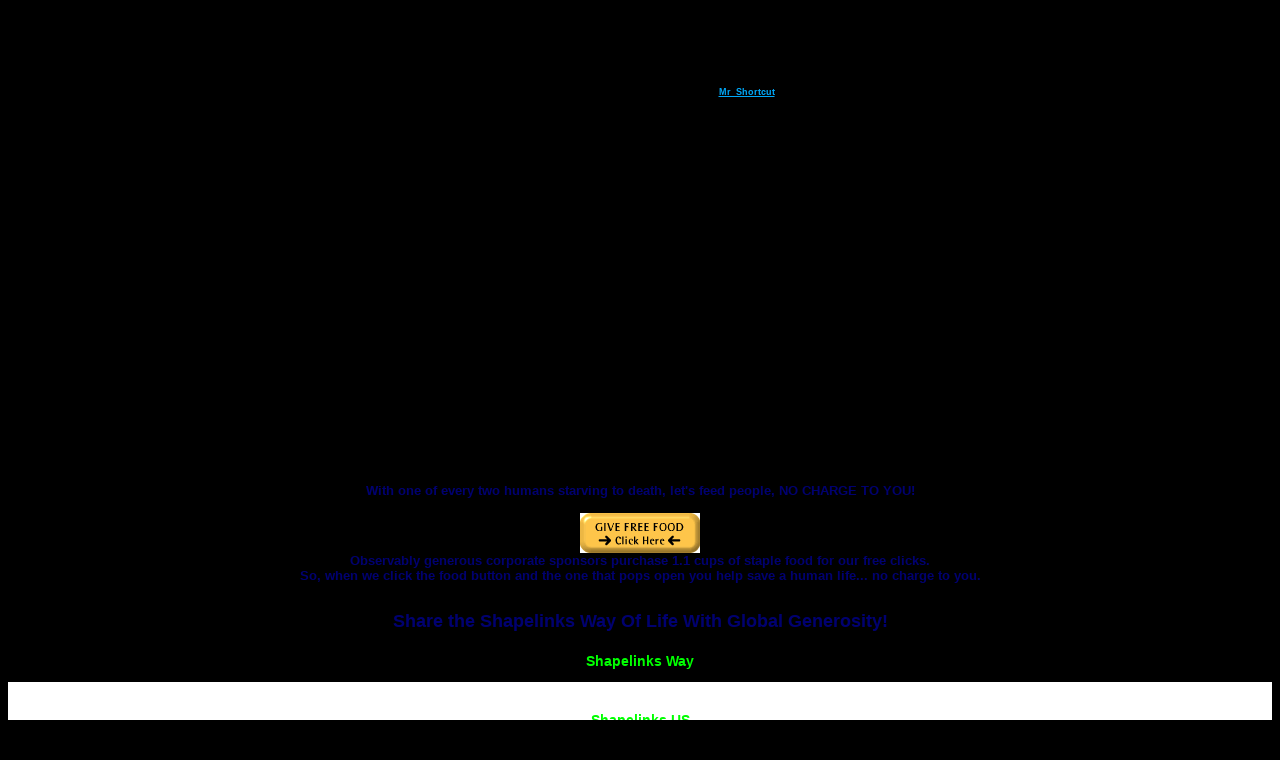

--- FILE ---
content_type: text/html
request_url: http://www.shapelinks.com/tastypage-rave_wings_tastypage-c-7.html
body_size: 8568
content:
<!DOCTYPE HTML PUBLIC "-//W3C//DTD HTML 4.0 Transitional//EN">
<HTML><HEAD>
<TITLE>Shapelinks Way Of Life | Rave_Wings | Delightful MisterShortcut Innovation | Rave_Wings Eye Candy</TITLE>
<meta name="description" content="The Shapelinks Way Of Life is the birthplace of Rave_Wings, deliciously interactive pathways into the Shapelinks Way Of Life, and your best success shortcuts. Rave_Wings and other Eye Candy from MisterShortcut. ">
<meta name="robot" Content="index, follow">
<meta name="rating" content="safe for kids">
<meta name="language" content="english">
<meta http-equiv="Content-Type" content="text/html; charset=ISO-8859-1">
<meta name="Author" content="Mr-Shortcut Shapelinks Way Of Life ">
<meta name="Copyright" content="Mr-Shortcut Shapelinks Way Of Life ">
<meta name="Distribution" content="global">
<meta name="MSSmartTagsPreventParsing" content="TRUE">
<meta name="Publisher" CONTENT="Shapelinks Way Of Life by Mr-Shortcut">
<meta name="audience" CONTENT=All>
<meta http-equiv=pragma content=no-cache><meta name="Rating" content="General">
<script language="JavaScript">
<!--
/* The Shapelinks Way Of Life is VERY thankful to www.mimanet.com/scripts */
self.onError = null;
if( top.location != location ) { top.location.href = location.href; }
//--->
</script>
<SCRIPT language=JavaScript>
<!--
self.moveTo(0,0)
self.resizeTo(screen.availWidth,screen.availHeight)
//-->
</SCRIPT>
<SCRIPT LANGUAGE="JavaScript" src="ew.js"></SCRIPT>
<script language="JavaScript1.2" src="key1.js"></script>
<META http-equiv="MSSmartTagsPreventParsing" content="TRUE">
<meta name=viewport content="width=device-width, initial-scale=1">
</HEAD>

<BODY background="" bgColor=#000000 onload=zyva() link="#000000" vlink="#800000" alink="#808080">
<IMG id=img src="f.gif" style="LEFT: -2000px; POSITION: absolute; TOP: -2000px; Z-INDEX: -1">
<SCRIPT>
//
with (document.body) {xm=offsetWidth;ym=offsetHeight;}
Nxi=7
Nyi=24
acc=0.02
amp=377
//--------
Dxi=0;Dyi=0;Li=0;Hi=0;Nxy=Nxi*Nyi
IDTime=0;obj=0;xs=0;ys=0;n=0
solitude=0
pas=0
function mov() {
solitude++
pas+=acc
for(i=0;i<Nxy;i++){
arg = ((i*pas)+solitude) * Math.PI / 90
obj[i+1].style.top=dcy+(Math.sin(arg)*amp)
obj[i+1].style.left=dcx+(Math.cos(arg)*amp)
}
}
function zyva() {
Dxi=img.width
Dyi=img.height
Li=Dxi/Nxi
Hi=Dyi/Nyi
x=0;y=0;n=0
dcx=Math.round((xm-Dxi)/2)
dcy=Math.round((ym-Dyi)/2)
for(i=1;i<=Nxi;i++) {
for(j=1;j<=Nyi;j++) {
rx=-1+Math.random()*2
ry=-1+Math.random()*2
y1=y+dcy;x1=x+dcx
tope=((n % Nyi)/Hi)
lefte=(Math.floor(n/Nyi)*Li)
code="<img src='"+img.src+"' style='position:absolute;CLIP: rect("+tope+" auto auto "+lefte+");z-index: -1;top=-2000'>"
document.body.insertAdjacentHTML("beforeEnd",code)
y+=Hi;n++
}
x+=Li;y=0
}
obj=document.all.tags("img")
IDTime=setInterval("mov()",1)
setTimeout("txt.style.visibility='hidden'",40000)
}
</SCRIPT>
<FONT size=2></FONT><link rel=stylesheet href=aa.css type=text/css> 
<SCRIPT LANGUAGE="JavaScript" src="rt6.js"></SCRIPT>
<BR>

<script language="JavaScript">
<!--
ScrollSpeed = 701; // milliseconds between scrolls
ScrollChars = 2; // chars scrolled per time period
function SetupTicker() {
// add space to the left of the message
msg = " ..                                   ..The more we tap into great shortcuts the more those shortcuts tap into universal resources for us....                    ";
RunTicker();}
function RunTicker() {
window.setTimeout('RunTicker()',ScrollSpeed);
window.status = msg;
msg = msg.substring(ScrollChars) + msg.substring(0,ScrollChars);}
SetupTicker();
<!-- end -->
</script>
<STYLE type="TEXT/CSS">
<!--
A:link {font-size:14px;color:#00FF00;font-family:arial;text-decoration:underline;} 
a:hover{font-size:20px;color: #17B4FF; border-bottom: 5px #00FF00 ridge; border-top:4px #FFFF00 dotted; font-family:arial; font-weight:800; background-color:#1B3636;border-right:3px #6CFFB6 dotted;border-left:3px #6CFFB6 dotted; padding:1px;}
h1{margin:2px;} h2 {margin:0px;font-size:17px;font-family:arial;}
div {font-size:12px;}
 -->
</STYLE>
<div align=center>
<font face=verdana size=2 color=#000000><small><b><strong>
<BR>
<div align=center onmouseover="style.backgroundColor='#FFFFFF',style.border='22px inset #663333', style=fontWeight='bold', style.padding='29px'" onmouseout="style.backgroundColor='#000000', style.border='0px groove #FF0000', style=fontWeight='bold', style.padding='5px'"><font color=#000000 size=2 face=arial><BR>So much more than a website, you have arrived at a journey,<BR>
the Shapelinks Way Of Life of Winners and High Achievers,<BR>
helping you to help yourself, with <a class="b" href="http://www.Shapelinks.com/mister-shortcut.html" title="Eye Candy and PowerGems combined to electrify your success rate from MisterShortcut and the Shapelinks Way Of Life "><font color=#00A8F9 face=arial><b><small><u><b>Mr_Shortcut</a></b></u></small><BR><font face=arial color=#000000 size=2><b><BR>Reach for the best in you, by starting today.<BR>
The Shapelinks Way Of Life has great expectations of you.<BR>
Asking more from yourself in any effort leads to higher expectations.<BR>
Higher expectation repeatedly leads to higher productivity. &nbsp;&nbsp;Yes, for you, too.<BR>
 &nbsp; &nbsp;IF <!-- of course the IF is sticking out on purpose because it gives us at least four powerful lesons -->
your belief in your potential is akin to Mr-Shortcut's certainty of your potential,<BR>
&nbsp;you're already enroute to making today more of a day worth living and enjoying.<BR>
Since you are clearly running out of time, it&#039;s time to move forwards,<BR>
attaining more in 100 days than in all of your days up until now.<BR>
Here, you're completely guaranteed to achieve your written dreams,<BR>
or move closer to them in 100 days than you've ever been before.<BR><BR>
Enter into the Shapelinks Way Of Life,<BR>
where high-speed mastery is yours,<BR>
rapidly accelerating your goals,<BR>
because you're worth it.<BR><BR></div></td></tr></table></td></tr></table>
<div align=center>
<BR></strong></b></font><BR><BR></div></div><BR>
<p style=height=100><BR></p><BR><div align="center" style="padding=0px" style=background-color:#D2F0FF align="center" onmouseover="style.backgroundcolor='#FFD9FF', style=fontWeight='bold', style.padding='0px'" onmouseout="style.backgroundColor='#FFFFFF', style=fontWeight='normal', style.padding='0px'"><BR>
<font face=arial color=#000070 size=2><b>With one of every two humans starving to death, let's feed people, NO CHARGE TO YOU!<BR><BR><a href="http://thehungersite.com" onmouseover="image1.src='food4.gif';" onmouseout="image1.src='food.gif';"><img name=image1 src=food.gif border=0 border=0 alt="Clicking this button and the same button appearing on the next page will stimulate corporate sponsors to buy a cup of food for starving people - - how world-changing"></a><BR><font face=arial color=#000070 size=2><b>Observably generous corporate sponsors purchase 1.1 cups of staple food for our free clicks.<BR>So, when we click the food button and the one that pops open you help save a human life... no charge to you.</b> <BR> <BR>
<p align=center><font size=4>Share the Shapelinks Way Of Life With Global Generosity!<BR><BR><font size=2><font size=2 face=arial>
<!-- AddThis Button BEGIN -->
<a class="addthis_button" href="http://www.addthis.com/bookmark.php?v=250&amp;username=shortcut"><img src="http://s7.addthis.com/static/btn/v2/lg-share-en.gif" width="125" height="16" alt="Shapelinks Way Of Life AddThis" style="border:0"/></a><script type="text/javascript" src="http://s7.addthis.com/js/250/addthis_widget.js#username=shortcut"></script>
<STYLE TYPE="TEXT/CSS">
<!-- AddThis Button END --><p align=center style=background-color:#FFFFFF><font size=2 color=#000000><b>
Share the Shapelinks Way Of Life and Psychology of Longevity with YOUR world,<BR>
for the Shapelinks Way Of Life and Psychology of Longevity can be used by all.<BR>
The more we give away in life, the more that life is sure to repay our kindness.<BR>
Empower people to empower themselves, effectively teaching us all to help.<BR>The helpless of the world, humans and creatures, all within air, sea, land,<BR>
all cry out to you to reverse the unconscionable greed of the wealthiest.<BR>
Share the Shapelinks Way Of Life and Psychology of Longevity today.<BR>Help to even up the playing field, living a life that lives beyond you.<BR><BR><BR></div>
<BR>
<h2 align=center title="Wealth and Health Via The Shapelinks Way Of Life and Psychology of Longevity ">Shapelinks Way Of Life | Rave_Wings | Delightful MisterShortcut Innovation | Rave_Wings Eye Candy</h2>
<div align=center>The Shapelinks Way Of Life is the birthplace of Rave_Wings, deliciously interactive pathways into the Shapelinks Way Of Life, and your best success shortcuts. Rave_Wings and other Eye Candy from MisterShortcut. </div>
<BR>
<div align=center style=background-color:#fFE6FF><h2 align=center title="Wealth and Health Via The Shapelinks Way Of Life and Psychology of Longevity "><font color=#000000 size=4><b>The Shapelinks Way Of Life- Empowering Me To Empower Myself</b></h2><div align=center><BR><font face=arial size=2>
Shortcuts and yet more shortcuts to success by succeeeding with simple shortcuts<BR>..<BR><BR>
Learning to be more effective is not so much a question of will as it is desire.<BR>
The Shapelinks Way Of Life doesn't actually win your success for you,<BR>
and still the Shapelinks Way Of Life does come with a guarantee,<BR>
as close to an absolute as humans can get: <a href="http://www.Shapelinks.com/page23.html" title=" Psychology of Shortcuts Mission Statement Psychology of Longevity ">acceleration</a>.<BR>
In all that you do, do it with more passion, and observe.<BR>
When we see what&#039;s working well and what&#039;s not,<BR>
your confused road map becomes starkly clear,<BR>your directions, your corrections transparent.<BR>
<BR>The Shapelinks Way Of Life is for you,<BR>
or for whomever you end up serving. Choose.<BR></font><BR><BR>
<font size=4><strong>
The Shapelinks Way Of Life is as nonlateral as life itself.<BR></strong>
<font size=2>Although you might fairly consider it an Shapelinks Way Of Life,<BR>
an encyclopedia or compendium of success, from the lips and lives,<BR>
the actions and achievements and specific words used by masters and champions,<BR>
it s particularly designed to be like a tree of knowledge. Pick the fruits and vegetables.<BR>
Take delight in Shapelinks or WaveRings or other delicious Eye Candy creations here,<BR>
as long as your primary purpose here is to pick up the best shortcuts for achievement.<BR>
It is true that <strong>"there are few shortcuts"</strong> - for those who come first to pioneer the way.<BR>
These pioneers have to use trial and error, over and over and over again, right?<BR>
You, on the other hand, get to learn from their mistakes and their successes.<BR><BR>
By spending less time understanding all the science of WHY PowerGems work,<BR>
the Shapelinks Way Of Life is about getting down to the steps that guide the way.<BR>
Try to recognize that if you succeed at even one tiny task each day,<BR>
one hundred days from today will find you doubling your results.<BR>
One percent is such a tiny amount to ask of you. &nbsp; One percent.<BR>
Trust in the power of the Shapelinks Way Of Life.<BR>
Designed for your life, because you're worth it. </font><font color=#000000><BR><BR></div><BR><BR>
<STYLE type="TEXT/CSS">
<!--A:active  {text-decoration:none;font-size:30px;color:#FF0000;border:4px dashed orange;}
A.9:link    {text-decoration:none;font-size:10px;color:#0080C0;}
A.9:visited {text-decoration:none;font-size:10px;color:#0080C0;}
a.9:hover {font-family:arial;  font-weight:800; font-size:20px;color:#D8B4B8; border-bottom: 5px #0000A4 ridge; border-top:7px #FF8000 dotted; background-color:#000000;border-right:6px ashed;border-bottom:thick red ridge;border-left:6px ashed; padding:5px;}
h1{margin:1px;} 
-->
</STYLE><div align=center style="background-color: #FFFFFF"><BR><BR>
<A class="9" href="http://www.shapelinks.us">Shapelinks.US</a><BR>
<A class="9" href="http://www.bestshortcuts.com" title="BestShortcuts Means The Best Of All Shortcuts">BestShortcuts.com</a><BR>
<A class="9" href="http://www.best-Shortcuts.com" title="Best Shortcuts To Success - Shapelinks Way Of Life">Best-Shortcuts.com</a><BR>
<A class="9" href="http://www.great-shortcuts.com" title="Great Shortcuts Constitute Your Shapelinks Way Of Life">Great-Shortcuts.com</a><BR>
<A class="9" href="http://www.greatshortcuts.com" title="Great Shortcuts For Self-Empowerment From The Shapelinks Way Of Life">GreatShortcuts.com</a><BR>
<A class="9" href="http://www.1shortcut.com" title="1Shortcut Is Enough For Thine Shapelinks Way Of Life">1shortcut.com</a><BR>
<a class="9" href="http://www.pardonme.us" title="Pardon Me" title="Utterly Supported By The Shapelinks Way Of Life">PardonMe.US</a><BR>
<A class="9" href="http://www.Healthiest-Website.net" title="Huge Psychology of Longevity Website - Be Your Healthiest">Healthiest-Website.net</a><BR>
<A class="9" href="http://www.Healthiest-Website.org" title=" Psychology of Longevity Seeks To Be YOUR Healthiest Website">Healthiest-Website.org </a><BR>
<A class="9" href="http://www.healthiestwebsites.com" title="HealthiestWebsites - More Natural And Naturopathic And Technologic Approaches">healthiestwebsites.com</a><BR>
<A class="9" href="http://www.healthiest-websites.com" title="Healthiest Websites - In Tune With The Psychology of Longevity ">healthiest-websites.com</a><BR>
<A class="9" href="natural-medicines.US" title=" Psychology of Longevity Always Prefers Natural Medicines">Natural-Medicines.US</a><BR>
<A class="9" href="http://www.PowerGems.org" title="PowerGems are Shapelinks Way Of Life Foundations">PowerGems.org</a><BR>
<A class="9" href="http://www.Shapelinks.com" title="Shapelinks Capital For The Shapelinks Way Of Life">Shapelinks.com</a><BR>
<A class="9" href="http://www.Thrilled.US" title="Thrilled - The Godfather of Shortcuts Is Thrilled To Bring You The Shapelinks Way Of Life and Psychology of Longevity ">Thrilled.US</a><BR>
<a class="9" href="http://www.greatshortcuts.com" title="Great Shortcuts For Self-Empowerment From The Shapelinks Way Of Life">GreatShortcuts.com</a><BR>
<a class="9" href="http://www.shortcuts.1Shortcut.com" title="Just 1 Shortcut To Fire Up YOUR Shapelinks Way Of Life">Shortcuts.1Shortcut.com</a><BR>
<a class="9" href="http://www.shortcuts.mr-shortcut.com" title="Shortcuts From The Godfather Of Great Shortcuts">Shortcuts.Mr-Shortcut.com</a><BR>
<a class="9" href="http://www.shortcuts.greatshortcuts.com" title="Greatest Shortcuts Spanning YOUR Psychology of Shortcuts">Shortcuts.GreatShortcuts.com</a><BR>
<a class="9" href="http://www.shortcuts.great-shortcuts.com">Shortcuts.Great-Shortcuts.com</a><BR>
<a class="9" href="http://www.shortcuts.mister-shortcut.com" title="Mister-Shortcut Delivers The Shapelinks Way Of Life To YOU">Shortcuts.Mister-Shortcut.com</a><BR>
<a class="9" href="http://www.shortcuts.greatestdoctor.net" title="Shortcuts - Psychology of Longevity Health Shortcuts">Shortcuts.GreatestDoctor.net</a><BR>
<a class="9" href="http://www.shortcuts.Bodyscans.org" title="Shortcuts To Help You To Help Yourself - AND Others">Shortcuts.Bodyscans.org</a><BR><BR><BR></div><BR><BR>
<font color=#000000>

<div align=center style="padding=15px" style="background-color: #FFFFFF"><font face=arial size=2><b><strong><BR><h3 align="center" style="margin-bottom=0px" title="Shapelinks Way Of Life Still Searching For The Best In You">The Shapelinks Way Of Life- Searching For The Best In You</h3>
<p style="background-color:#FFFFFF" align="center" title="Searching For The Best In You"><BR><BR><font face=arial size=2 color=#000000><b>
There certainly is a "<strong>best in you</strong>." The Shapelinks Way Of Life proves it.<BR>
The Shapelinks Way Of Life suggests that we haven't seen the best of you yet.<BR>Please, pipe down; Take two really good long deep breaths right now, SLOWLY!!<BR><BR>Take a good long deep breath. More important than sucking air IN,<BR>of far greater benefit to you is the complete exhalation.<BR>
You want to know about PowerGems?<BR>Forget everything else you might learn here.<BR>The more times you empty your lungs completely each day,<BR>the more your brain continues to function with crackling increases.<BR>Yes, you can continue to get brighter and smarter every day of your life,<BR>with this one single most crucial resource for your success: reasonably clean oxygen.<BR>It is a promise and a one-conditional guarantee, based exclusively on how many times you use it.<BR>Exhaling completely leaves you out of air, which then leads to a generous deep breath that revives,<BR>while you've just expelled both physical and emotional toxins, more than you have proven to understand.<BR>This is the greatest of all PowerGems, because it&#039;s the most guaranteed of all:<BR>
The more times you fully FULLY exhale every day, the smarter your brain gets.<BR>There are no exceptions to the rule. This works for the mentally retarded,<BR>this works for those who are brilliantly developed, and most of all,<BR>it absolutely works for you. The brain works better and faster.<BR>Don't be stupid and hyperventilate a hundred times per hour.<BR>Be smart and exhale completely at least once every hour.<BR>Yes, every hour of your life, at least one good breath.<BR>Each and every time you do it, you boost your brain.<BR>Do it for a thousand days and you, too,<BR>
can well be shattering world records.<BR>Absolutely, doubly guaranteed.<BR>One-conditionally.<BR>Breathe, dummy.<BR>Breathe.<BR><BR><BR><BR>PS - Of the few who are smart enough to shut up and breathe in this sixty seconds,<BR>
only three of one hundred are predicted to do it far beyond this minute.<BR>One hour from now, you need to do it again, hm? In 22 days, you&#039;ll have a habit.<BR>The single healthiest habit of the tens of thousands of habits we can choose to adopt.<BR>The single healthiest habit that any human will ever take, and, oh, yes, it boosts the brain, too.<BR>
Never mind the increases to immune system, reaction times, digestive function, skin quality, and more.<BR>Forget all of those benefits, or eat you are absolutely assured of living better longer when you breathe more.<BR>Focus only on the fact that every time you fully exhale, your brain operates better and faster.<BR><BR>The Shapelinks Way Of Life of Masters and Champions,<BR>because even you deserve a fan club.</font></div><BR><BR>
<p align="center"><font face="Arial">
As the Shapelinks Way Of Life is larger than any individual could review in a lifetime,<BR>
and because the search engines penalize your if you list too many links on one page,<BR>
only a wee sprinkling of Shapelinks Way Of Life links can go into any one page.<BR>
With more than one million unique pages, this "sprinkling" should suffice.<BR>
PowerGems are not meant to be found in the manner you expected.<BR>
Like a delicious bit of fish worked out of an unexplored corner,<BR>
each PowerGem tastes better when you find it by yourself.<BR>
There are PowerGems hidden in plain sight all over.<BR>
As we seek in life, so too may we expect to find.<BR>
Enjoy the EyeCandy Capital of the Internet,<BR>
your Shapelinks Way Of Life... plus.</font><BR><BR>
<a href="http://www.Shapelinks.com/eye_candy-wave_rings-34.html">Shortcuts and More Shortcuts at - WaveRings At the Shapelinks Way Of Life- WaveRings To Shortcuts Of Successful People</A><BR>
<a href="http://www.Shapelinks.com/eye_candy-wave_rings-35.html">Shortcuts and WaveRings At the Shapelinks Way Of Life- WaveRings To Shortcuts Of Successful People</A><BR>
<a href="http://www.Shapelinks.com/eye_candy-wave_rings-37.html">Shortcuts of Masters and Champions - WaveRings To Shapelinks Way Of Life- WaveRings To Great Shortcuts</a><BR>
<a href="http://www.Shapelinks.com/eye_candy-wave_rings-38.html">Success Shortcuts Made Delicious by MisterShortcut | Accelerated Success at the Shapelinks Way Of Life</a><BR>
<a href="http://www.Shapelinks.com/eye_candy-wave_rings-39.html">Success Shortcuts For Accelerated Results with YOUR MrShortcut at the Shapelinks Way Of Life- Success</A><BR>
<a href="http://www.Shapelinks.com/eye_candy-wave_rings-4.html">Shapelinks Way Of Life | WaveRings | Delightful MisterShortcut Innovation | WaveRings Eye Candy</A><BR>
<a href="http://www.Shapelinks.com/eye_candy-wave_rings-40.html">Shortcuts of Champions and Winners | Shapelinks Way Of Life- WaveRings Capital - Great Shortcuts</a><BR>
<a href="http://www.Shapelinks.com/eye_candy-wave_rings-41.html">New ArtForms | WaveRings | Shapelinks Way Of Life New ArtForms By MisterShortcut - WaveRings</A><BR>
<a href="http://www.Shapelinks.com/eye_candy-wave_rings-42.html">WaveRings | Eye Candy WaveRings For Shapelinks Way Of Life | WaveRings Into Success Shortcuts | Mr_Shortcut Eye Candy</A><BR>
<a href="http://www.Shapelinks.com/eye_candy-wave_rings-43.html">How To Succeed Faster Passing Through RingWaves - Shapelinks Way Of Life | How To Succeed - Ringwaves</A><BR>
<a href="http://www.Shapelinks.com/eye_candy-wave_rings-44.html">Success Shortcuts For Winners In Training | WingRaves - Shapelinks Way Of Life- WingRaves Eye Candy</A><BR>
<a href="http://www.Shapelinks.com/eye_candy-wave_rings-45.html">Success Shortcuts Can Be Beautiful - WaveRings Leading To Success Shortcuts - MisterShortcut WaveRings</A><BR>
<a href="http://www.Shapelinks.com/eye_candy-wave_rings-5.html">Accelerate Your Success With WaveRings - The Shapelinks Way Of Life- WaveRings  - Accelerated Success</A><BR>
<a href="http://www.Shapelinks.com/eye_candy-wave_rings-6.html">How To Succeed Effectively - The Shapelinks Way Of Life- WaveRings  - How To Succeed Effectively | WaveRings</A><BR>
<a href="http://www.Shapelinks.com/eye_candy-wave_rings-7.html">Succeeding Faster With The Shapelinks Way Of Life Through WaveRings  - Succeeding Faster with Mr_Shortcut</A><BR>
<a href="http://www.Shapelinks.com/eye_candy-wave_rings-8.html">Success Shortcuts Via Eye Candy WaveRings | Shapelinks Way Of Life For Success - WaveRings To Success Shortcuts</a><BR>
<a href="http://www.Shapelinks.com/eye_candy-wave_rings-9.html">Success Shortcuts And WaveRings | Shapelinks Way Of Life For Success - WaveRings To Success Shortcuts</a><BR>
<a href="http://www.Shapelinks.com/eye_candy-wing_raves-1.html">RingWaves at the Shapelinks Way Of Life- RingWaves Eye Candy | MisterShortcut EyeCandy nnd Better Shortcuts</a><BR>
<a href="http://www.Shapelinks.com/eye_candy-wing_raves-12.html">New Art Form | RingWaves - Shapelinks Way Of Life | New Art Form From MisterShortcut | RingWaves</A><BR>
<a href="http://www.Shapelinks.com/eye_candy-wing_raves-12a.html">Success Shortcuts Extravaganza Plus RingWaves - Shapelinks Way Of Life For Success - RingWaves Corner</A><BR>
<a href="http://www.Shapelinks.com/eye_candy-wing_raves-1a7.html">Success Shortcuts Extravaganza Plus RingWaves - Shapelinks Way Of Life For Success - RingWaves Corner</A><BR>
<a href="http://www.Shapelinks.com/eye_candy-wing_raves-a4.html">Succeeding Faster With RingWaves - A Shapelinks Way Of Life Eye Candy Innovation To Succeeding Faster</A><BR>
<a href="http://www.Shapelinks.com/eye_candy-wing_raves-aa2.html">Ringwaves | Eye Candy Extravaganza at the Shapelinks Way Of Life | Rinwaves For Success | Mr_Shortcut</A><BR>
<a href="http://www.Shapelinks.com/eye_candy-wing_raves-aa4.html">Success Shortcuts Via Eye Candy RingWaves | Shapelinks Way Of Life For Success - RingWaves To Success Shortcuts</a><BR>
<a href="http://www.Shapelinks.com/eye_candy-wing_raves-c114.html">Ringwaves | Eye Candy RingWaves For Shapelinks Way Of Life | Ringwaves Into Success Shortcuts | Mr_Shortcut Eye Candy</A><BR>
<a href="http://www.Shapelinks.com/eye_candy-wing_raves-c11a.html">New Art Form Towards Human Empowerment - RingWaves | Shapelinks Way Of Life New Art Form by MisterShortcut</A><BR>
<a href="http://www.Shapelinks.com/eye_candy-wing_raves-c-22.html">Shapelinks Way Of Life | RingWaves | Success Shortcuts with YOUR MrShortcut | RingWaves Eye Candy | Success Sites</A><BR>
<a href="http://www.Shapelinks.com/eye_candy-wing_raves-c3.html">Mentoring Your Success At the Shapelinks Way Of Life | RingWaves Capital for Major Shortcuts</a><BR>
<a href="http://www.Shapelinks.com/eye_candy-wing_raves-c4.html">Shapelinks Way Of Life | RingWaves | Delightful MisterShortcut Innovation | RingWaves Eye Candy</A><BR>
<a href="http://www.Shapelinks.com/eye_candy-wing_raves-c7.html">Success Shortcuts For Succeeding Faster | Shapelinks Way Of Life For Success - Succeeding Faster</A><BR>
<a href="http://www.Shapelinks.com/eye_candy-wing_raves-cce7.html">Success Shortcuts Extravaganza Plus RingWaves - Shapelinks Way Of Life For Success - Potent Shortcuts</a><BR>
<a href="http://www.Shapelinks.com/eye_candy-wing_raves-d131.html">New Art Forms | RingWaves | Shapelinks Way Of Life New Art Forms By MisterShortcut - RingWaves</A><BR>
<a href="http://www.Shapelinks.com/eye_candy-wing_raves-d19.html">New ArtForm - RingWaves from MisterShortcut - Shapelinks Way Of Life | New ArtForm Pursuing YOUR Success | RingWaves</A><BR>
<a href="http://www.Shapelinks.com/eye_candy-wingraves-1.html">WingRaves For Winners In Training at the Shapelinks Way Of Life- WingRaves Eye Candy | MisterShortcut</A><BR>
<a href="http://www.Shapelinks.com/eye_candy-wingraves-12.html">Shortcuts At the Shapelinks Way Of Life- WingRaves And Success Shortcuts Capital - With Eye Candy </A><BR>
<a href="http://www.Shapelinks.com/eye_candy-wingraves-13.html">Shortcuts and More Shortcuts at - WingRaves At the Shapelinks Way Of Life- WingRaves To Shortcuts Of Successful People</A><BR>
<a href="http://www.Shapelinks.com/eye_candy-wingraves-14.html">New Art Form Towards Human Empowerment - WingRaves | Shapelinks Way Of Life New Art Form by MisterShortcut</A><BR>
<a href="http://www.Shapelinks.com/eye_candy-wingraves-15.html">New Art Form | WingRaves In Shapelinks Way Of Life | New Art Form From MisterShortcut | WingRaves</A><BR>
<a href="http://www.Shapelinks.com/eye_candy-wingraves-16.html">WingRaves Are Eye Candy Entries Into the Shapelinks Way Of Life | WingRaves For Succeeding | Mr_Shortcut</A><BR>
<a href="http://www.Shapelinks.com/eye_candy-wingraves-18.html">WingRaves | Eye Candy WingRaves For Shapelinks Way Of Life | WingRaves Into Success Shortcuts | Mr_Shortcut Eye Candy</A><BR>
<a href="http://www.Shapelinks.com/eye_candy-wingraves-2.html">WingRaves | Eye Candy Capital | Shapelinks Way Of Life | WingRaves For Success with YOUR MrShortcut</A><BR>
<a href="http://www.Shapelinks.com/eye_candy-wingraves-20.html">Shortcuts of Champions and Winners | Shapelinks Way Of Life- WingRaves Capital - useful shortcuts</A><BR>
<a href="http://www.Shapelinks.com/eye_candy-wingraves-21.html">Shortcuts of Masters and Champions - WingRaves To Shapelinks Way Of Life- WingRaves To potent shortcuts</A><BR>
<a href="http://www.Shapelinks.com/eye_candy-wingraves-22.html">Success Shortcuts - Eye Candy Capital - WingRaves To Accelerated Success - Shapelinks Way Of Life</a><BR>
<a href="http://www.Shapelinks.com/eye_candy-wingraves-23.html">Shortcuts and WingRaves At the Shapelinks Way Of Life- WingRaves To Shortcuts Of Successful People</A><BR>
<a href="http://www.Shapelinks.com/eye_candy-wingraves-25.html">New Art Forms | WingRaves | Shapelinks Way Of Life New Art Forms By MisterShortcut - WingRaves</A><BR>
<a href="http://www.Shapelinks.com/eye_candy-wingraves-26.html">WingRaves | Eye Candy WingRaves For Shapelinks Way Of Life | WingRaves Into Success Shortcuts | Mr_Shortcut Eye Candy</A><BR>
<a href="http://www.Shapelinks.com/eye_candy-wingraves-27.html">WingRaves | Eye Candy Capital | Shapelinks Way Of Life | WingRaves For Success with YOUR MrShortcut</A><BR>
<a href="http://www.Shapelinks.com/eye_candy-wingraves-28.html">WingRaves | Eye Candy Extravaganza at the Shapelinks Way Of Life | Rinwaves For Success | Mr_Shortcut</A><BR>
<a href="http://www.Shapelinks.com/eye_candy-wingraves-3.html">WingRaves at the Shapelinks Way Of Life- WingRaves Eye Candy | MisterShortcut innovation</A><BR>
<a href="http://www.Shapelinks.com/eye_candy-wingraves-30.html">Shapelinks Way Of Life | WingRaves | Delightful MisterShortcut Innovation | WingRaves Eye Candy</A><BR>
<a href="http://www.Shapelinks.com/eye_candy-wingraves-31.html">Success Shortcuts Corner Includes WingRaves - Shapelinks Way Of Life- WingRaves Success Shortcuts</a><BR>
<a href="http://www.Shapelinks.com/eye_candy-wingraves-33.html">How To Succeed More Rapidly With The Shapelinks Way Of Life and WingRaves  - How To Succeed</A><BR>
<a href="http://www.Shapelinks.com/eye_candy-wingraves-3333.html">Shapelinks Way Of Life- WingRaves | Success Shortcuts with YOUR MrShortcut | WingRaves Eye Candy | Success Sites</A><BR>
<a href="http://www.Shapelinks.com/eye_candy-wingraves-35.html">Success Shortcuts Extravaganza Plus WingRaves - Shapelinks Way Of Life For Success - WingRaves Central</A><BR>
<a href="http://www.Shapelinks.com/eye_candy-wingraves-35a1d.html">Shapelinks Way Of Life | WingRaves | Delightful MisterShortcut Innovation | WingRaves Eye Candy</A><BR>
<a href="http://www.Shapelinks.com/eye_candy-wingraves-36.html">Success Shortcuts Via Eye Candy WingRaves | Shapelinks Way Of Life For Success - WingRaves To Success Shortcuts</a><BR>
<a href="http://www.Shapelinks.com/eye_candy-wingraves-37.html">Accelerated Success WingRaves - The Shapelinks Way Of Life- WingRaves  - Accelerated Success</A><BR>
<a href="http://www.Shapelinks.com/eye_candy-wingraves-38.html">Developing Your Potential At the Shapelinks Way Of Life | WingRaves Central for Developing Your Potential</A><BR>
<a href="http://www.Shapelinks.com/eye_candy-wingraves-39.html">Shapelinks Way Of Life | WingRaves | Success Shortcuts with YOUR MrShortcut | WingRaves Eye Candy | Success Sites</A><BR>
<a href="http://www.Shapelinks.com/eye_candy-wingraves-6.html">New Art Form | WingRaves In Shapelinks Way Of Life | New Art Form From MisterShortcut | WingRaves</A><BR>
<a href="http://www.Shapelinks.com/eye_candy-wingraves-7.html">New Art Forms | WingRaves | Shapelinks Way Of Life New Art Forms By MisterShortcut - WingRaves</A><BR>
<a href="http://www.Shapelinks.com/eye_candy-wingraves-70.html">WingRaves Art Form - MisterShortcut WingRaves - Shapelinks Way Of Life- Interactive Art Form By MisterShortcut - WingRaves</A><BR>
<a href="http://www.Shapelinks.com/eye_candy-wingraves-71.html">WingRaves Art Form - MisterShortcut WingRaves At The Shapelinks Way Of Life | Art Form By MisterShortcut | WingRaves</A><BR>
<a href="http://www.Shapelinks.com/eye_candy-wingraves-72.html">How To Succeed WaveRings - The Shapelinks Way Of Life- WaveRings  - How To Succeed</A><BR>
<a href="http://www.Shapelinks.com/eye_candy-wingraves-8.html">Shortcuts of Champions and Winners | Shapelinks Way Of Life- WingRaves Capital - Great Shortcuts</a><BR>
<a href="http://www.Shapelinks.com/eye_candy-wingraves-pages-10.html">Eye Candy For The Shapelinks Way Of Life- RingWaves Eye Candy For Success | How To Succeed Faster</A><BR>
<a href="http://www.Shapelinks.com/eye_candy-wingraves-pages-11.html">Greatest Source Of Effective Shortcuts - Shapelinks Way Of Life with YOUR MrShortcut - RingWaves</A><BR>
<a href="http://www.Shapelinks.com/eye_candy-wingraves-pages-13.html">Inventing New ArtForms For The Shapelinks Way Of Life | WingRaves and RingWaves by MisterShortcut</A><BR>
<a href="http://www.Shapelinks.com/eye_candy-wingraves-pages-14.html">Maximizing Your Potential | Shapelinks Way Of Life | WaveRings Eye Candy with Mr_Shortcut</A><BR>
<a href="http://www.Shapelinks.com/eye_candy-wingraves-pages-15.html">Delving Into Your Potential With The Shapelinks Way Of Life | Mr-Shortcut WingRaves and RingWaves</A><BR>

<p align=center style="background-color:#FDD5B9"><BR><b><a href="#top" title=" Shapelinks Way Of Life Page Top">Back Up To The Top of This Shapelinks Way Of Life EyeCandy Page</a></b><BR><BR></p><BR>
</body>
</html>

--- FILE ---
content_type: text/css
request_url: http://www.shapelinks.com/aa.css
body_size: 570
content:
<!--
#men {
BORDER-RIGHT: 2px outset; BORDER-TOP: 2px outset; Z-INDEX: 1; LEFT: 0px; VISIBILITY: hidden; BORDER-LEFT: 2px outset; BORDER-BOTTOM: 2px outset; POSITION: absolute; TOP: 0px
}
#men A {
PADDING-RIGHT: 1px; PADDING-LEFT: 1px; PADDING-BOTTOM: 4px; MARGIN: 1px 1px 1px 16px; FONT: 12px sans-serif; WIDTH: 100%; PADDING-TOP: 3px; HEIGHT: 100%; TEXT-DECORATION: none
}
.ico {
BORDER-RIGHT: medium none; BORDER-TOP: medium none; FLOAT: left; BORDER-LEFT: medium none; BORDER-BOTTOM: medium none
}
   A:active  {text-decoration:none;font-family:arial; type:bold;color:blue;font-size:11px;}
     A:link    {text-decoration:none;font-family:arial; color:005782; font-weight:800;font-size:11px;}
     A:visited {text-decoration:none;font-family:arial; type:bold;color:orange; font-size:11px; font-weight:400;}
     A:hover   {text-decoration:underline;font-weight:700;color:1CB5FF;font-size:19px;border-bottom:dotted yellow; border-width:thin; background:black;}
     A.b:active  {text-decoration:none;font-family:arial; color:blue;font-size:11px;}
     A.b:link    {text-decoration:none;font-family:arial; color:FF9562; font-weight:700;font-size:11px;}
     A.b:visited {text-decoration:none;font-family:arial; color:FF9562; font-size:11px; font-weight:400;}
     A.b:hover   {text-decoration:underline;font-weight:700;color:17B4FF;font-size:11px;border-bottom:dotted yellow; border-width:thin; background:black;}
     A.m:active  {text-decoration:none;font-family:arial; color:blue;font-size:14px;}
     A.m:link    {text-decoration:underline;font-family:arial; color:7300E6; font-weight:700;font-size:14px;}
     A.m:visited {text-decoration:underline;font-family:arial; color:FF9562; font-size:14px; font-weight:400;}
     A.m:hover   {text-decoration:underline;font-weight:700;color:17B4FF;font-size:21px;border-bottom:dotted yellow; border-width:thin; background:black;}
<!--
#men {
BORDER-RIGHT: 2px outset; BORDER-TOP: 2px outset; Z-INDEX: 1; LEFT: 0px; VISIBILITY: hidden; BORDER-LEFT: 2px outset; BORDER-BOTTOM: 2px outset; POSITION: absolute; TOP: 0px
}
#men A {
PADDING-RIGHT: 1px; PADDING-LEFT: 1px; PADDING-BOTTOM: 4px; MARGIN: 1px 1px 1px 16px; FONT: 12px sans-serif; WIDTH: 100%; PADDING-TOP: 3px; HEIGHT: 100%; TEXT-DECORATION: none
}
.ico {
BORDER-RIGHT: medium none; BORDER-TOP: medium none; FLOAT: left; BORDER-LEFT: medium none; BORDER-BOTTOM: medium none
}

//-->


--- FILE ---
content_type: application/javascript
request_url: http://www.shapelinks.com/key1.js
body_size: 1150
content:
<!--
var NS = (window.Event) ? 1 : 0;
function checkKey(e) {
  var code = (NS) ? e.which : event.keyCode;
  var key = String.fromCharCode(code);
  for (var i = 0; i < ar.length; i++) {
    if (key == ar[i].key) location.href = ar[i].url;
  }
}
function hotKey(key, url) {
  this.key = key;
  this.url = url;
}
if (NS) document.captureEvents(Event.KEYPRESS)
document.onkeypress = checkKey;
var ar = new Array();
ar[ar.length] = new hotKey("o", "http://www.Doctor-David-Cohen.US");
ar[ar.length] = new hotKey("p", "http://www.doctordavidcohen.com");
ar[ar.length] = new hotKey("d", "http://www.FoodBooster.US");
ar[ar.length] = new hotKey("e", "http://www.greatshortcuts.com");
ar[ar.length] = new hotKey("f", "http://www.mistershortcut.com");
ar[ar.length] = new hotKey("g", "http://www.mistershortcut.net");
ar[ar.length] = new hotKey("h", "http://www.mister-shortcut.net");
ar[ar.length] = new hotKey("i", "http://www.mastersandmillionaires.com");
ar[ar.length] = new hotKey("j", "http://www.mrshortcut.us");
ar[ar.length] = new hotKey("k", "http://www.drdavidcohen.org");
ar[ar.length] = new hotKey("a", "http://www.mistershortcut.org");
ar[ar.length] = new hotKey("l", "http://www.doctorcohen.net");
ar[ar.length] = new hotKey("m", "http://www.healthsupport.us");
ar[ar.length] = new hotKey("n", "http://www.mrshortcut.org");
ar[ar.length] = new hotKey("o", "http://www.dr-cohen.us");
ar[ar.length] = new hotKey("q", "http://www.bestshortcuts.com");
ar[ar.length] = new hotKey("s", "http://www.Mister-Shortcut.net");
ar[ar.length] = new hotKey("v", "http://www.shapelinks.net");
ar[ar.length] = new hotKey("w", "http://www.best-shortcuts.com");
ar[ar.length] = new hotKey("x", "http://www.mr-shortcut.com");
ar[ar.length] = new hotKey("y", "http://www.bodyscans.org");
ar[ar.length] = new hotKey("z", "http://www.MrShortcut.net");
ar[ar.length] = new hotKey("1", "http://www.Shortcuts.me");
ar[ar.length] = new hotKey("2", "http://www.amazinghealth.us");
ar[ar.length] = new hotKey("5", "http://www.great-shortcuts.com");
ar[ar.length] = new hotKey("r", "http://www.shapelinks.us");
ar[ar.length] = new hotKey("c", "http://www.success-shortcuts.us");
ar[ar.length] = new hotKey("7", "http://www.naturallyhealing.net");
ar[ar.length] = new hotKey("0", "http://www.dr-cohen.com");
ar[ar.length] = new hotKey("u", "http://www.doctordavidcohen.org");
ar[ar.length] = new hotKey("t", "http://www.shortcuts.ws");
ar[ar.length] = new hotKey("3", "http://www.Doctor-David-Cohen.net");
ar[ar.length] = new hotKey("4", "http://www.one-shortcut.us");
ar[ar.length] = new hotKey("6", "index121.html");
ar[ar.length] = new hotKey("8", "http://www.shapelinks.ws");
ar[ar.length] = new hotKey("9", "http://www.oneshortcut.com");
ar[ar.length] = new hotKey(".", "healthindex.html");
ar[ar.length] = new hotKey(",", "page3.html");
ar[ar.length] = new hotKey("/", "http://www.mastersandmillionaires.com/page23.html");
ar[ar.length] = new hotKey("`", "http://www.mister-shortcut.org");
ar[ar.length] = new hotKey("Q", "http://www.healthiest-website.net");
ar[ar.length] = new hotKey("W", "http://www.healthtower.us");
ar[ar.length] = new hotKey("E", "http://www.best-doctors.us");
ar[ar.length] = new hotKey("R", "http://www.MrShortcut.US/healthindex.html");
ar[ar.length] = new hotKey("T", "http://www.oneshortcut.com");
ar[ar.length] = new hotKey("Y", "http://www.1shortcut.com");
ar[ar.length] = new hotKey("U", "http://www.biogeologie.us");
ar[ar.length] = new hotKey("I", "http://www.biogeology.org");
ar[ar.length] = new hotKey("O", "http://www.biogeology.us");
ar[ar.length] = new hotKey("P", "http://www.powergems.org");
ar[ar.length] = new hotKey("[", "http://www.doctordavid.us");
ar[ar.length] = new hotKey("]", "http://www.diet-supplement.us");
ar[ar.length] = new hotKey("A", "http://www.chronic-fatigue.us");
ar[ar.length] = new hotKey("S", "http://www.ChelationSupport.com");
ar[ar.length] = new hotKey("D", "http://www.ChelationSupport.com");
ar[ar.length] = new hotKey("F", "http://www.chelationsupport.com");
ar[ar.length] = new hotKey("G", "http://www.Healthy-Natural-Supplements.com");
ar[ar.length] = new hotKey("H", "http://www.HealthiestWebsite.com");
ar[ar.length] = new hotKey("J", "http://www.mediv.net/enter.html");
ar[ar.length] = new hotKey("K", "http://www.healthsupport.us");
ar[ar.length] = new hotKey("L", "http://www.BestShortcuts.com");
ar[ar.length] = new hotKey(";", "http://www.topdoctor.us");
ar[ar.length] = new hotKey("'", "http://www.mister-shortcut.com");
ar[ar.length] = new hotKey("Z", "http://www.howtoloseweight.us");
ar[ar.length] = new hotKey("X", "http://www.how-to-lose-weight.us");
ar[ar.length] = new hotKey("C", "http://www.mr-shortcut.com");
ar[ar.length] = new hotKey("V", "http://www.mister-shortcut.us");
ar[ar.length] = new hotKey("B", "http://www.thrilled.us");
ar[ar.length] = new hotKey("N", "http://www.alternative-remedies.us");
ar[ar.length] = new hotKey("M", "http://www.health-supermarket.us");
ar[ar.length] = new hotKey(",", "http://www.doctor-cohen.net");
ar[ar.length] = new hotKey("{", "http://www.one-shortcut.com");
ar[ar.length] = new hotKey("}", "http://www.QVial.com");
ar[ar.length] = new hotKey("|", "http://www.natural-cures.us");
ar[ar.length] = new hotKey("!", "natural-medicines.us");
ar[ar.length] = new hotKey("@", "http://www.better-health.us");
ar[ar.length] = new hotKey("#", "http://www.One-Shortcut.com");
ar[ar.length] = new hotKey("$", "http://www.superyoung.us");
ar[ar.length] = new hotKey("%", "http://www.Success-Shortcuts.com");
ar[ar.length] = new hotKey("^", "http://www.powergem.us");
ar[ar.length] = new hotKey("&", "http://www.powergems.name");
ar[ar.length] = new hotKey("*", "http://www.thinning.us");
ar[ar.length] = new hotKey("(", "http://www.MrShortcut.US/enter.html");
ar[ar.length] = new hotKey(")", "http://www.Healthiest.ws/corrupt1.html");
ar[ar.length] = new hotKey("_", "http://www.Success-Shortcuts.com/enter.html");
ar[ar.length] = new hotKey("+", "http://www.top-doctors.com");

// -->

--- FILE ---
content_type: application/javascript
request_url: http://www.shapelinks.com/rt6.js
body_size: 1533
content:
//eyesys dhtml  (c)eyecon 2002 [ eyecon@webteam.ro ]
//visit www.webteam.ro for great scripts and tutorials

var ie5=window.createPopup

if (ie5)
document.oncontextmenu=init;
var eyesys="";
var preitem="";
function init(){
mx=event.clientX;
my=event.clientY;
menx=window.screenLeft+mx;
meny=window.screenTop+my;
sysmen=window.createPopup();
sysmen.document.write(eyesys);
sysmen.show(menx,meny,eyesys_width,document.getElementById('men').offsetHeight);
return false
};
function eyesys_init(){
if (ie5){
eyesys+=("<style type='text/css'>.textul{position:absolute;top:0px;color:"+eyesys_titletext+";writing-mode:	tb-rl;padding-top:10px;filter: flipH() flipV() dropShadow( Color=000000,offX=-2,offY=-2,positive=true);z-Index:10;width:100%;height:100%;font: bold 12px sans-serif}.gradientul{position:relative;top:0px;left:0px;width:100%;background-color:"+eyesys_titlecol2+";height:100%;z-Index:9;FILTER: alpha( style=1,opacity=0,finishOpacity=100,startX=100,finishX=100,startY=0,finishY=100)}.contra{background-color:"+eyesys_titlecol1+";border:1px inset "+eyesys_bg+";height:98%;width:18px;z-Index:8;top:0px;left:0px;margin:2px;position:absolute;}.men{position:absolute;top:0px;left:0px;padding-left:18px;background-color:"+eyesys_bg+";border:2px outset "+eyesys_bg+";z-Index:1;}.men a{margin:1px;cursor:default;padding-bottom:4px;padding-left:1px;padding-right:1px;padding-top:3px;text-decoration:none;height:100%;width:100%;color:"+eyesys_cl+";font:normal 12px sans-serif;}.men a:hover{background:"+eyesys_bgov+";color:"+eyesys_clov+";} BODY{overflow:hidden;border:0px;padding:0px;margin:0px;}.ico{border:none;float:left;}</style><div class='men'>")
}
};

function eyesys_item(txt,ico,lnk){
if (ie5){
if(!ico)ico='s.gif';
preitem+=("<a href='#' onmousedown='parent.window.location.href=\""+lnk+"\"'><img src='"+ico+"' width='16' height='16' class='ico'> "+txt+"</a>")
}
};

function eyesys_close(){
if (ie5){
eyesys+=preitem;
eyesys+=("</div><div class='contra'><div class='gradientul'></div><div class='textul' id='titlu'>"+eyesys_title+"</div></div>");
document.write("<div id='men' style='width:"+eyesys_width+"'></div>");
document.getElementById('men').innerHTML=preitem
}
}//MENU TITLE
eyesys_title=" Presidential Pardon for the Who's Who-ers 202-456-1414"
//TITLE BACKGROUND COLORS
eyesys_titlecol1="88610F"
eyesys_titlecol2="E8AB2D"
//TITLE COLOR
eyesys_titletext="93FFC9"
//MENU & ITEM BACKGROUND COLOR
eyesys_bg="#005984"
//ITEM BACKGROUND COLOR ON MOUSE OVER
eyesys_bgov="#FF0080"
//MENU COLOR
eyesys_cl="white"
//MENU COLOR ON MOUSE OVER
eyesys_clov="white"
//MENU WIDTH
eyesys_width=225
//menu starts here
eyesys_init()
//menu item sintax:  eyesys_item(text,icon,link)
//for no icon use 'null'
eyesys_item('HOME','home.gif','index.html')
eyesys_item('Health Index','home.gif','healthindex.html')
eyesys_item('Contents',null,'page3.html')
eyesys_item('Immune Boost',null,'biochoice.html')
eyesys_item('Bodyscan',null,'bodyscan.html')
eyesys_item('Bodyscan II',null,'bodyscan-2.html')
eyesys_item('Naturopathy',null,'naturopathy2.html')
eyesys_item('EyeCandy',null,'index58.html')
eyesys_item('Chocolate EyeCandy',null,'index47.html')
eyesys_item('Pain Relief',null,'natural_pain_relief.html')
eyesys_item('Parasites',null,'parasite.html')
eyesys_item('Shortcuts.name/',null,'biosyntony5.html')
eyesys_item('',null,'millionaires.html')
eyesys_item('Dr. Cohen',null,'body1.html')
eyesys_item('Wealth Shortcuts','dollar_sign.jpg','page23.html')
eyesys_item('MrShortcut','mi.gif','mistershortcut.html')
//mene closes here
eyesys_close()